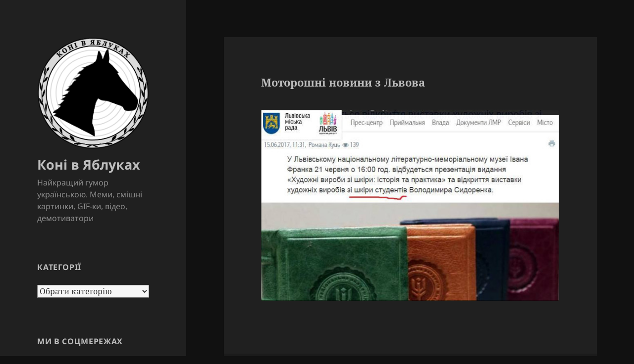

--- FILE ---
content_type: text/html; charset=UTF-8
request_url: https://konivjab.net/%D0%BC%D0%BE%D1%82%D0%BE%D1%80%D0%BE%D1%88%D0%BD%D1%96-%D0%BD%D0%BE%D0%B2%D0%B8%D0%BD%D0%B8-%D0%B7-%D0%BB%D1%8C%D0%B2%D0%BE%D0%B2%D0%B0/
body_size: 14818
content:
<!DOCTYPE html>
<html lang="uk" id="html" class="no-js">
<head>
	<meta charset="UTF-8">
	<meta name="viewport" content="width=device-width, initial-scale=1.0">
	<link rel="profile" href="https://gmpg.org/xfn/11">
	<link rel="pingback" href="https://konivjab.net/xmlrpc.php">
	<script>
(function(html){html.className = html.className.replace(/\bno-js\b/,'js')})(document.documentElement);
//# sourceURL=twentyfifteen_javascript_detection
</script>
<meta name='robots' content='index, follow, max-image-preview:large, max-snippet:-1, max-video-preview:-1' />
	<style>img:is([sizes="auto" i], [sizes^="auto," i]) { contain-intrinsic-size: 3000px 1500px }</style>
	
	<!-- This site is optimized with the Yoast SEO plugin v26.7 - https://yoast.com/wordpress/plugins/seo/ -->
	<title>Моторошні новини з Львова - Коні в Яблуках. Смішні Картинки та Відео Українською</title>
	<meta name="description" content="Смішні картинки, приколи, жарти, меми, анекдоти, гіфки, смішне відео, демотиватори, карикатури, комікси. Заходьте, в нас весело!" />
	<link rel="canonical" href="https://konivjab.net/моторошні-новини-з-львова/" />
	<meta property="og:locale" content="uk_UA" />
	<meta property="og:type" content="article" />
	<meta property="og:title" content="Моторошні новини з Львова - Коні в Яблуках. Смішні Картинки та Відео Українською" />
	<meta property="og:description" content="Смішні картинки, приколи, жарти, меми, анекдоти, гіфки, смішне відео, демотиватори, карикатури, комікси. Заходьте, в нас весело!" />
	<meta property="og:url" content="https://konivjab.net/моторошні-новини-з-львова/" />
	<meta property="og:site_name" content="Коні в Яблуках" />
	<meta property="article:publisher" content="https://www.facebook.com/konivjab" />
	<meta property="article:published_time" content="2017-06-15T18:16:41+00:00" />
	<meta property="og:image" content="https://konivjab.net/wp-content/uploads/2017/06/lviv-shkira-studentiv.jpg" />
	<meta name="author" content="sashkon" />
	<meta name="twitter:card" content="summary_large_image" />
	<meta name="twitter:creator" content="@konivjab" />
	<meta name="twitter:site" content="@konivjab" />
	<meta name="twitter:label1" content="Написано" />
	<meta name="twitter:data1" content="sashkon" />
	<script type="application/ld+json" class="yoast-schema-graph">{"@context":"https://schema.org","@graph":[{"@type":"SatiricalArticle","@id":"https://konivjab.net/%d0%bc%d0%be%d1%82%d0%be%d1%80%d0%be%d1%88%d0%bd%d1%96-%d0%bd%d0%be%d0%b2%d0%b8%d0%bd%d0%b8-%d0%b7-%d0%bb%d1%8c%d0%b2%d0%be%d0%b2%d0%b0/#article","isPartOf":{"@id":"https://konivjab.net/%d0%bc%d0%be%d1%82%d0%be%d1%80%d0%be%d1%88%d0%bd%d1%96-%d0%bd%d0%be%d0%b2%d0%b8%d0%bd%d0%b8-%d0%b7-%d0%bb%d1%8c%d0%b2%d0%be%d0%b2%d0%b0/"},"author":{"name":"sashkon","@id":"https://konivjab.net/#/schema/person/27114f52fd85b0863120c1aec8369a68"},"headline":"Моторошні новини з Львова","datePublished":"2017-06-15T18:16:41+00:00","mainEntityOfPage":{"@id":"https://konivjab.net/%d0%bc%d0%be%d1%82%d0%be%d1%80%d0%be%d1%88%d0%bd%d1%96-%d0%bd%d0%be%d0%b2%d0%b8%d0%bd%d0%b8-%d0%b7-%d0%bb%d1%8c%d0%b2%d0%be%d0%b2%d0%b0/"},"wordCount":4,"commentCount":0,"publisher":{"@id":"https://konivjab.net/#organization"},"image":{"@id":"https://konivjab.net/%d0%bc%d0%be%d1%82%d0%be%d1%80%d0%be%d1%88%d0%bd%d1%96-%d0%bd%d0%be%d0%b2%d0%b8%d0%bd%d0%b8-%d0%b7-%d0%bb%d1%8c%d0%b2%d0%be%d0%b2%d0%b0/#primaryimage"},"thumbnailUrl":"https://konivjab.net/wp-content/uploads/2017/06/lviv-shkira-studentiv.jpg","keywords":["книжка","львів","музей","правопис","студент","шкіра"],"articleSection":["всі приколи","мистецтво","місто","новини","студенти"],"inLanguage":"uk","potentialAction":[{"@type":"CommentAction","name":"Comment","target":["https://konivjab.net/%d0%bc%d0%be%d1%82%d0%be%d1%80%d0%be%d1%88%d0%bd%d1%96-%d0%bd%d0%be%d0%b2%d0%b8%d0%bd%d0%b8-%d0%b7-%d0%bb%d1%8c%d0%b2%d0%be%d0%b2%d0%b0/#respond"]}]},{"@type":"WebPage","@id":"https://konivjab.net/%d0%bc%d0%be%d1%82%d0%be%d1%80%d0%be%d1%88%d0%bd%d1%96-%d0%bd%d0%be%d0%b2%d0%b8%d0%bd%d0%b8-%d0%b7-%d0%bb%d1%8c%d0%b2%d0%be%d0%b2%d0%b0/","url":"https://konivjab.net/%d0%bc%d0%be%d1%82%d0%be%d1%80%d0%be%d1%88%d0%bd%d1%96-%d0%bd%d0%be%d0%b2%d0%b8%d0%bd%d0%b8-%d0%b7-%d0%bb%d1%8c%d0%b2%d0%be%d0%b2%d0%b0/","name":"Моторошні новини з Львова - Коні в Яблуках. Смішні Картинки та Відео Українською","isPartOf":{"@id":"https://konivjab.net/#website"},"primaryImageOfPage":{"@id":"https://konivjab.net/%d0%bc%d0%be%d1%82%d0%be%d1%80%d0%be%d1%88%d0%bd%d1%96-%d0%bd%d0%be%d0%b2%d0%b8%d0%bd%d0%b8-%d0%b7-%d0%bb%d1%8c%d0%b2%d0%be%d0%b2%d0%b0/#primaryimage"},"image":{"@id":"https://konivjab.net/%d0%bc%d0%be%d1%82%d0%be%d1%80%d0%be%d1%88%d0%bd%d1%96-%d0%bd%d0%be%d0%b2%d0%b8%d0%bd%d0%b8-%d0%b7-%d0%bb%d1%8c%d0%b2%d0%be%d0%b2%d0%b0/#primaryimage"},"thumbnailUrl":"https://konivjab.net/wp-content/uploads/2017/06/lviv-shkira-studentiv.jpg","datePublished":"2017-06-15T18:16:41+00:00","description":"Смішні картинки, приколи, жарти, меми, анекдоти, гіфки, смішне відео, демотиватори, карикатури, комікси. Заходьте, в нас весело!","breadcrumb":{"@id":"https://konivjab.net/%d0%bc%d0%be%d1%82%d0%be%d1%80%d0%be%d1%88%d0%bd%d1%96-%d0%bd%d0%be%d0%b2%d0%b8%d0%bd%d0%b8-%d0%b7-%d0%bb%d1%8c%d0%b2%d0%be%d0%b2%d0%b0/#breadcrumb"},"inLanguage":"uk","potentialAction":[{"@type":"ReadAction","target":["https://konivjab.net/%d0%bc%d0%be%d1%82%d0%be%d1%80%d0%be%d1%88%d0%bd%d1%96-%d0%bd%d0%be%d0%b2%d0%b8%d0%bd%d0%b8-%d0%b7-%d0%bb%d1%8c%d0%b2%d0%be%d0%b2%d0%b0/"]}]},{"@type":"ImageObject","inLanguage":"uk","@id":"https://konivjab.net/%d0%bc%d0%be%d1%82%d0%be%d1%80%d0%be%d1%88%d0%bd%d1%96-%d0%bd%d0%be%d0%b2%d0%b8%d0%bd%d0%b8-%d0%b7-%d0%bb%d1%8c%d0%b2%d0%be%d0%b2%d0%b0/#primaryimage","url":"https://konivjab.net/wp-content/uploads/2017/06/lviv-shkira-studentiv.jpg","contentUrl":"https://konivjab.net/wp-content/uploads/2017/06/lviv-shkira-studentiv.jpg","width":610,"height":391},{"@type":"BreadcrumbList","@id":"https://konivjab.net/%d0%bc%d0%be%d1%82%d0%be%d1%80%d0%be%d1%88%d0%bd%d1%96-%d0%bd%d0%be%d0%b2%d0%b8%d0%bd%d0%b8-%d0%b7-%d0%bb%d1%8c%d0%b2%d0%be%d0%b2%d0%b0/#breadcrumb","itemListElement":[{"@type":"ListItem","position":1,"name":"Home","item":"https://konivjab.net/"},{"@type":"ListItem","position":2,"name":"Моторошні новини з Львова"}]},{"@type":"WebSite","@id":"https://konivjab.net/#website","url":"https://konivjab.net/","name":"Коні в Яблуках","description":"Найкращий гумор українською. Меми, смішні картинки, GIF-ки, відео, демотиватори","publisher":{"@id":"https://konivjab.net/#organization"},"potentialAction":[{"@type":"SearchAction","target":{"@type":"EntryPoint","urlTemplate":"https://konivjab.net/?s={search_term_string}"},"query-input":{"@type":"PropertyValueSpecification","valueRequired":true,"valueName":"search_term_string"}}],"inLanguage":"uk"},{"@type":"Organization","@id":"https://konivjab.net/#organization","name":"Коні в Яблуках","url":"https://konivjab.net/","logo":{"@type":"ImageObject","inLanguage":"uk","@id":"https://konivjab.net/#/schema/logo/image/","url":"https://secureservercdn.net/160.153.138.177/fb9.cf9.myftpupload.com/wp-content/uploads/2017/11/koni_logo_opacity4_250_250.png?time=1617953719","contentUrl":"https://secureservercdn.net/160.153.138.177/fb9.cf9.myftpupload.com/wp-content/uploads/2017/11/koni_logo_opacity4_250_250.png?time=1617953719","width":250,"height":250,"caption":"Коні в Яблуках"},"image":{"@id":"https://konivjab.net/#/schema/logo/image/"},"sameAs":["https://www.facebook.com/konivjab","https://x.com/konivjab","https://www.instagram.com/konivjabnet","https://www.pinterest.com/konivjab/гумор-для-дорослих/","https://www.youtube.com/channel/UC1X8p4PHnDtsPxn3dqf71Bg"]},{"@type":"Person","@id":"https://konivjab.net/#/schema/person/27114f52fd85b0863120c1aec8369a68","name":"sashkon","image":{"@type":"ImageObject","inLanguage":"uk","@id":"https://konivjab.net/#/schema/person/image/","url":"https://secure.gravatar.com/avatar/66db0fa3eb25b7117afde81cf6dc1fb727e88a1f2ccc785500b7dc3464626099?s=96&d=mm&r=g","contentUrl":"https://secure.gravatar.com/avatar/66db0fa3eb25b7117afde81cf6dc1fb727e88a1f2ccc785500b7dc3464626099?s=96&d=mm&r=g","caption":"sashkon"}}]}</script>
	<!-- / Yoast SEO plugin. -->


<link rel="alternate" type="application/rss+xml" title="Коні в Яблуках &raquo; стрічка" href="https://konivjab.net/feed/" />
<link rel="alternate" type="application/rss+xml" title="Коні в Яблуках &raquo; Канал коментарів" href="https://konivjab.net/comments/feed/" />
<script>
window._wpemojiSettings = {"baseUrl":"https:\/\/s.w.org\/images\/core\/emoji\/15.1.0\/72x72\/","ext":".png","svgUrl":"https:\/\/s.w.org\/images\/core\/emoji\/15.1.0\/svg\/","svgExt":".svg","source":{"concatemoji":"https:\/\/konivjab.net\/wp-includes\/js\/wp-emoji-release.min.js?ver=6.8.1"}};
/*! This file is auto-generated */
!function(i,n){var o,s,e;function c(e){try{var t={supportTests:e,timestamp:(new Date).valueOf()};sessionStorage.setItem(o,JSON.stringify(t))}catch(e){}}function p(e,t,n){e.clearRect(0,0,e.canvas.width,e.canvas.height),e.fillText(t,0,0);var t=new Uint32Array(e.getImageData(0,0,e.canvas.width,e.canvas.height).data),r=(e.clearRect(0,0,e.canvas.width,e.canvas.height),e.fillText(n,0,0),new Uint32Array(e.getImageData(0,0,e.canvas.width,e.canvas.height).data));return t.every(function(e,t){return e===r[t]})}function u(e,t,n){switch(t){case"flag":return n(e,"\ud83c\udff3\ufe0f\u200d\u26a7\ufe0f","\ud83c\udff3\ufe0f\u200b\u26a7\ufe0f")?!1:!n(e,"\ud83c\uddfa\ud83c\uddf3","\ud83c\uddfa\u200b\ud83c\uddf3")&&!n(e,"\ud83c\udff4\udb40\udc67\udb40\udc62\udb40\udc65\udb40\udc6e\udb40\udc67\udb40\udc7f","\ud83c\udff4\u200b\udb40\udc67\u200b\udb40\udc62\u200b\udb40\udc65\u200b\udb40\udc6e\u200b\udb40\udc67\u200b\udb40\udc7f");case"emoji":return!n(e,"\ud83d\udc26\u200d\ud83d\udd25","\ud83d\udc26\u200b\ud83d\udd25")}return!1}function f(e,t,n){var r="undefined"!=typeof WorkerGlobalScope&&self instanceof WorkerGlobalScope?new OffscreenCanvas(300,150):i.createElement("canvas"),a=r.getContext("2d",{willReadFrequently:!0}),o=(a.textBaseline="top",a.font="600 32px Arial",{});return e.forEach(function(e){o[e]=t(a,e,n)}),o}function t(e){var t=i.createElement("script");t.src=e,t.defer=!0,i.head.appendChild(t)}"undefined"!=typeof Promise&&(o="wpEmojiSettingsSupports",s=["flag","emoji"],n.supports={everything:!0,everythingExceptFlag:!0},e=new Promise(function(e){i.addEventListener("DOMContentLoaded",e,{once:!0})}),new Promise(function(t){var n=function(){try{var e=JSON.parse(sessionStorage.getItem(o));if("object"==typeof e&&"number"==typeof e.timestamp&&(new Date).valueOf()<e.timestamp+604800&&"object"==typeof e.supportTests)return e.supportTests}catch(e){}return null}();if(!n){if("undefined"!=typeof Worker&&"undefined"!=typeof OffscreenCanvas&&"undefined"!=typeof URL&&URL.createObjectURL&&"undefined"!=typeof Blob)try{var e="postMessage("+f.toString()+"("+[JSON.stringify(s),u.toString(),p.toString()].join(",")+"));",r=new Blob([e],{type:"text/javascript"}),a=new Worker(URL.createObjectURL(r),{name:"wpTestEmojiSupports"});return void(a.onmessage=function(e){c(n=e.data),a.terminate(),t(n)})}catch(e){}c(n=f(s,u,p))}t(n)}).then(function(e){for(var t in e)n.supports[t]=e[t],n.supports.everything=n.supports.everything&&n.supports[t],"flag"!==t&&(n.supports.everythingExceptFlag=n.supports.everythingExceptFlag&&n.supports[t]);n.supports.everythingExceptFlag=n.supports.everythingExceptFlag&&!n.supports.flag,n.DOMReady=!1,n.readyCallback=function(){n.DOMReady=!0}}).then(function(){return e}).then(function(){var e;n.supports.everything||(n.readyCallback(),(e=n.source||{}).concatemoji?t(e.concatemoji):e.wpemoji&&e.twemoji&&(t(e.twemoji),t(e.wpemoji)))}))}((window,document),window._wpemojiSettings);
</script>
<style id='wp-emoji-styles-inline-css'>

	img.wp-smiley, img.emoji {
		display: inline !important;
		border: none !important;
		box-shadow: none !important;
		height: 1em !important;
		width: 1em !important;
		margin: 0 0.07em !important;
		vertical-align: -0.1em !important;
		background: none !important;
		padding: 0 !important;
	}
</style>
<link rel='stylesheet' id='wp-block-library-css' href='https://konivjab.net/wp-includes/css/dist/block-library/style.min.css?ver=6.8.1' media='all' />
<style id='wp-block-library-theme-inline-css'>
.wp-block-audio :where(figcaption){color:#555;font-size:13px;text-align:center}.is-dark-theme .wp-block-audio :where(figcaption){color:#ffffffa6}.wp-block-audio{margin:0 0 1em}.wp-block-code{border:1px solid #ccc;border-radius:4px;font-family:Menlo,Consolas,monaco,monospace;padding:.8em 1em}.wp-block-embed :where(figcaption){color:#555;font-size:13px;text-align:center}.is-dark-theme .wp-block-embed :where(figcaption){color:#ffffffa6}.wp-block-embed{margin:0 0 1em}.blocks-gallery-caption{color:#555;font-size:13px;text-align:center}.is-dark-theme .blocks-gallery-caption{color:#ffffffa6}:root :where(.wp-block-image figcaption){color:#555;font-size:13px;text-align:center}.is-dark-theme :root :where(.wp-block-image figcaption){color:#ffffffa6}.wp-block-image{margin:0 0 1em}.wp-block-pullquote{border-bottom:4px solid;border-top:4px solid;color:currentColor;margin-bottom:1.75em}.wp-block-pullquote cite,.wp-block-pullquote footer,.wp-block-pullquote__citation{color:currentColor;font-size:.8125em;font-style:normal;text-transform:uppercase}.wp-block-quote{border-left:.25em solid;margin:0 0 1.75em;padding-left:1em}.wp-block-quote cite,.wp-block-quote footer{color:currentColor;font-size:.8125em;font-style:normal;position:relative}.wp-block-quote:where(.has-text-align-right){border-left:none;border-right:.25em solid;padding-left:0;padding-right:1em}.wp-block-quote:where(.has-text-align-center){border:none;padding-left:0}.wp-block-quote.is-large,.wp-block-quote.is-style-large,.wp-block-quote:where(.is-style-plain){border:none}.wp-block-search .wp-block-search__label{font-weight:700}.wp-block-search__button{border:1px solid #ccc;padding:.375em .625em}:where(.wp-block-group.has-background){padding:1.25em 2.375em}.wp-block-separator.has-css-opacity{opacity:.4}.wp-block-separator{border:none;border-bottom:2px solid;margin-left:auto;margin-right:auto}.wp-block-separator.has-alpha-channel-opacity{opacity:1}.wp-block-separator:not(.is-style-wide):not(.is-style-dots){width:100px}.wp-block-separator.has-background:not(.is-style-dots){border-bottom:none;height:1px}.wp-block-separator.has-background:not(.is-style-wide):not(.is-style-dots){height:2px}.wp-block-table{margin:0 0 1em}.wp-block-table td,.wp-block-table th{word-break:normal}.wp-block-table :where(figcaption){color:#555;font-size:13px;text-align:center}.is-dark-theme .wp-block-table :where(figcaption){color:#ffffffa6}.wp-block-video :where(figcaption){color:#555;font-size:13px;text-align:center}.is-dark-theme .wp-block-video :where(figcaption){color:#ffffffa6}.wp-block-video{margin:0 0 1em}:root :where(.wp-block-template-part.has-background){margin-bottom:0;margin-top:0;padding:1.25em 2.375em}
</style>
<style id='classic-theme-styles-inline-css'>
/*! This file is auto-generated */
.wp-block-button__link{color:#fff;background-color:#32373c;border-radius:9999px;box-shadow:none;text-decoration:none;padding:calc(.667em + 2px) calc(1.333em + 2px);font-size:1.125em}.wp-block-file__button{background:#32373c;color:#fff;text-decoration:none}
</style>
<link rel='stylesheet' id='font-awesome-css' href='https://konivjab.net/wp-content/plugins/contact-widgets/assets/css/font-awesome.min.css?ver=4.7.0' media='all' />
<style id='global-styles-inline-css'>
:root{--wp--preset--aspect-ratio--square: 1;--wp--preset--aspect-ratio--4-3: 4/3;--wp--preset--aspect-ratio--3-4: 3/4;--wp--preset--aspect-ratio--3-2: 3/2;--wp--preset--aspect-ratio--2-3: 2/3;--wp--preset--aspect-ratio--16-9: 16/9;--wp--preset--aspect-ratio--9-16: 9/16;--wp--preset--color--black: #000000;--wp--preset--color--cyan-bluish-gray: #abb8c3;--wp--preset--color--white: #fff;--wp--preset--color--pale-pink: #f78da7;--wp--preset--color--vivid-red: #cf2e2e;--wp--preset--color--luminous-vivid-orange: #ff6900;--wp--preset--color--luminous-vivid-amber: #fcb900;--wp--preset--color--light-green-cyan: #7bdcb5;--wp--preset--color--vivid-green-cyan: #00d084;--wp--preset--color--pale-cyan-blue: #8ed1fc;--wp--preset--color--vivid-cyan-blue: #0693e3;--wp--preset--color--vivid-purple: #9b51e0;--wp--preset--color--dark-gray: #111;--wp--preset--color--light-gray: #f1f1f1;--wp--preset--color--yellow: #f4ca16;--wp--preset--color--dark-brown: #352712;--wp--preset--color--medium-pink: #e53b51;--wp--preset--color--light-pink: #ffe5d1;--wp--preset--color--dark-purple: #2e2256;--wp--preset--color--purple: #674970;--wp--preset--color--blue-gray: #22313f;--wp--preset--color--bright-blue: #55c3dc;--wp--preset--color--light-blue: #e9f2f9;--wp--preset--gradient--vivid-cyan-blue-to-vivid-purple: linear-gradient(135deg,rgba(6,147,227,1) 0%,rgb(155,81,224) 100%);--wp--preset--gradient--light-green-cyan-to-vivid-green-cyan: linear-gradient(135deg,rgb(122,220,180) 0%,rgb(0,208,130) 100%);--wp--preset--gradient--luminous-vivid-amber-to-luminous-vivid-orange: linear-gradient(135deg,rgba(252,185,0,1) 0%,rgba(255,105,0,1) 100%);--wp--preset--gradient--luminous-vivid-orange-to-vivid-red: linear-gradient(135deg,rgba(255,105,0,1) 0%,rgb(207,46,46) 100%);--wp--preset--gradient--very-light-gray-to-cyan-bluish-gray: linear-gradient(135deg,rgb(238,238,238) 0%,rgb(169,184,195) 100%);--wp--preset--gradient--cool-to-warm-spectrum: linear-gradient(135deg,rgb(74,234,220) 0%,rgb(151,120,209) 20%,rgb(207,42,186) 40%,rgb(238,44,130) 60%,rgb(251,105,98) 80%,rgb(254,248,76) 100%);--wp--preset--gradient--blush-light-purple: linear-gradient(135deg,rgb(255,206,236) 0%,rgb(152,150,240) 100%);--wp--preset--gradient--blush-bordeaux: linear-gradient(135deg,rgb(254,205,165) 0%,rgb(254,45,45) 50%,rgb(107,0,62) 100%);--wp--preset--gradient--luminous-dusk: linear-gradient(135deg,rgb(255,203,112) 0%,rgb(199,81,192) 50%,rgb(65,88,208) 100%);--wp--preset--gradient--pale-ocean: linear-gradient(135deg,rgb(255,245,203) 0%,rgb(182,227,212) 50%,rgb(51,167,181) 100%);--wp--preset--gradient--electric-grass: linear-gradient(135deg,rgb(202,248,128) 0%,rgb(113,206,126) 100%);--wp--preset--gradient--midnight: linear-gradient(135deg,rgb(2,3,129) 0%,rgb(40,116,252) 100%);--wp--preset--gradient--dark-gray-gradient-gradient: linear-gradient(90deg, rgba(17,17,17,1) 0%, rgba(42,42,42,1) 100%);--wp--preset--gradient--light-gray-gradient: linear-gradient(90deg, rgba(241,241,241,1) 0%, rgba(215,215,215,1) 100%);--wp--preset--gradient--white-gradient: linear-gradient(90deg, rgba(255,255,255,1) 0%, rgba(230,230,230,1) 100%);--wp--preset--gradient--yellow-gradient: linear-gradient(90deg, rgba(244,202,22,1) 0%, rgba(205,168,10,1) 100%);--wp--preset--gradient--dark-brown-gradient: linear-gradient(90deg, rgba(53,39,18,1) 0%, rgba(91,67,31,1) 100%);--wp--preset--gradient--medium-pink-gradient: linear-gradient(90deg, rgba(229,59,81,1) 0%, rgba(209,28,51,1) 100%);--wp--preset--gradient--light-pink-gradient: linear-gradient(90deg, rgba(255,229,209,1) 0%, rgba(255,200,158,1) 100%);--wp--preset--gradient--dark-purple-gradient: linear-gradient(90deg, rgba(46,34,86,1) 0%, rgba(66,48,123,1) 100%);--wp--preset--gradient--purple-gradient: linear-gradient(90deg, rgba(103,73,112,1) 0%, rgba(131,93,143,1) 100%);--wp--preset--gradient--blue-gray-gradient: linear-gradient(90deg, rgba(34,49,63,1) 0%, rgba(52,75,96,1) 100%);--wp--preset--gradient--bright-blue-gradient: linear-gradient(90deg, rgba(85,195,220,1) 0%, rgba(43,180,211,1) 100%);--wp--preset--gradient--light-blue-gradient: linear-gradient(90deg, rgba(233,242,249,1) 0%, rgba(193,218,238,1) 100%);--wp--preset--font-size--small: 13px;--wp--preset--font-size--medium: 20px;--wp--preset--font-size--large: 36px;--wp--preset--font-size--x-large: 42px;--wp--preset--spacing--20: 0.44rem;--wp--preset--spacing--30: 0.67rem;--wp--preset--spacing--40: 1rem;--wp--preset--spacing--50: 1.5rem;--wp--preset--spacing--60: 2.25rem;--wp--preset--spacing--70: 3.38rem;--wp--preset--spacing--80: 5.06rem;--wp--preset--shadow--natural: 6px 6px 9px rgba(0, 0, 0, 0.2);--wp--preset--shadow--deep: 12px 12px 50px rgba(0, 0, 0, 0.4);--wp--preset--shadow--sharp: 6px 6px 0px rgba(0, 0, 0, 0.2);--wp--preset--shadow--outlined: 6px 6px 0px -3px rgba(255, 255, 255, 1), 6px 6px rgba(0, 0, 0, 1);--wp--preset--shadow--crisp: 6px 6px 0px rgba(0, 0, 0, 1);}:where(.is-layout-flex){gap: 0.5em;}:where(.is-layout-grid){gap: 0.5em;}body .is-layout-flex{display: flex;}.is-layout-flex{flex-wrap: wrap;align-items: center;}.is-layout-flex > :is(*, div){margin: 0;}body .is-layout-grid{display: grid;}.is-layout-grid > :is(*, div){margin: 0;}:where(.wp-block-columns.is-layout-flex){gap: 2em;}:where(.wp-block-columns.is-layout-grid){gap: 2em;}:where(.wp-block-post-template.is-layout-flex){gap: 1.25em;}:where(.wp-block-post-template.is-layout-grid){gap: 1.25em;}.has-black-color{color: var(--wp--preset--color--black) !important;}.has-cyan-bluish-gray-color{color: var(--wp--preset--color--cyan-bluish-gray) !important;}.has-white-color{color: var(--wp--preset--color--white) !important;}.has-pale-pink-color{color: var(--wp--preset--color--pale-pink) !important;}.has-vivid-red-color{color: var(--wp--preset--color--vivid-red) !important;}.has-luminous-vivid-orange-color{color: var(--wp--preset--color--luminous-vivid-orange) !important;}.has-luminous-vivid-amber-color{color: var(--wp--preset--color--luminous-vivid-amber) !important;}.has-light-green-cyan-color{color: var(--wp--preset--color--light-green-cyan) !important;}.has-vivid-green-cyan-color{color: var(--wp--preset--color--vivid-green-cyan) !important;}.has-pale-cyan-blue-color{color: var(--wp--preset--color--pale-cyan-blue) !important;}.has-vivid-cyan-blue-color{color: var(--wp--preset--color--vivid-cyan-blue) !important;}.has-vivid-purple-color{color: var(--wp--preset--color--vivid-purple) !important;}.has-black-background-color{background-color: var(--wp--preset--color--black) !important;}.has-cyan-bluish-gray-background-color{background-color: var(--wp--preset--color--cyan-bluish-gray) !important;}.has-white-background-color{background-color: var(--wp--preset--color--white) !important;}.has-pale-pink-background-color{background-color: var(--wp--preset--color--pale-pink) !important;}.has-vivid-red-background-color{background-color: var(--wp--preset--color--vivid-red) !important;}.has-luminous-vivid-orange-background-color{background-color: var(--wp--preset--color--luminous-vivid-orange) !important;}.has-luminous-vivid-amber-background-color{background-color: var(--wp--preset--color--luminous-vivid-amber) !important;}.has-light-green-cyan-background-color{background-color: var(--wp--preset--color--light-green-cyan) !important;}.has-vivid-green-cyan-background-color{background-color: var(--wp--preset--color--vivid-green-cyan) !important;}.has-pale-cyan-blue-background-color{background-color: var(--wp--preset--color--pale-cyan-blue) !important;}.has-vivid-cyan-blue-background-color{background-color: var(--wp--preset--color--vivid-cyan-blue) !important;}.has-vivid-purple-background-color{background-color: var(--wp--preset--color--vivid-purple) !important;}.has-black-border-color{border-color: var(--wp--preset--color--black) !important;}.has-cyan-bluish-gray-border-color{border-color: var(--wp--preset--color--cyan-bluish-gray) !important;}.has-white-border-color{border-color: var(--wp--preset--color--white) !important;}.has-pale-pink-border-color{border-color: var(--wp--preset--color--pale-pink) !important;}.has-vivid-red-border-color{border-color: var(--wp--preset--color--vivid-red) !important;}.has-luminous-vivid-orange-border-color{border-color: var(--wp--preset--color--luminous-vivid-orange) !important;}.has-luminous-vivid-amber-border-color{border-color: var(--wp--preset--color--luminous-vivid-amber) !important;}.has-light-green-cyan-border-color{border-color: var(--wp--preset--color--light-green-cyan) !important;}.has-vivid-green-cyan-border-color{border-color: var(--wp--preset--color--vivid-green-cyan) !important;}.has-pale-cyan-blue-border-color{border-color: var(--wp--preset--color--pale-cyan-blue) !important;}.has-vivid-cyan-blue-border-color{border-color: var(--wp--preset--color--vivid-cyan-blue) !important;}.has-vivid-purple-border-color{border-color: var(--wp--preset--color--vivid-purple) !important;}.has-vivid-cyan-blue-to-vivid-purple-gradient-background{background: var(--wp--preset--gradient--vivid-cyan-blue-to-vivid-purple) !important;}.has-light-green-cyan-to-vivid-green-cyan-gradient-background{background: var(--wp--preset--gradient--light-green-cyan-to-vivid-green-cyan) !important;}.has-luminous-vivid-amber-to-luminous-vivid-orange-gradient-background{background: var(--wp--preset--gradient--luminous-vivid-amber-to-luminous-vivid-orange) !important;}.has-luminous-vivid-orange-to-vivid-red-gradient-background{background: var(--wp--preset--gradient--luminous-vivid-orange-to-vivid-red) !important;}.has-very-light-gray-to-cyan-bluish-gray-gradient-background{background: var(--wp--preset--gradient--very-light-gray-to-cyan-bluish-gray) !important;}.has-cool-to-warm-spectrum-gradient-background{background: var(--wp--preset--gradient--cool-to-warm-spectrum) !important;}.has-blush-light-purple-gradient-background{background: var(--wp--preset--gradient--blush-light-purple) !important;}.has-blush-bordeaux-gradient-background{background: var(--wp--preset--gradient--blush-bordeaux) !important;}.has-luminous-dusk-gradient-background{background: var(--wp--preset--gradient--luminous-dusk) !important;}.has-pale-ocean-gradient-background{background: var(--wp--preset--gradient--pale-ocean) !important;}.has-electric-grass-gradient-background{background: var(--wp--preset--gradient--electric-grass) !important;}.has-midnight-gradient-background{background: var(--wp--preset--gradient--midnight) !important;}.has-small-font-size{font-size: var(--wp--preset--font-size--small) !important;}.has-medium-font-size{font-size: var(--wp--preset--font-size--medium) !important;}.has-large-font-size{font-size: var(--wp--preset--font-size--large) !important;}.has-x-large-font-size{font-size: var(--wp--preset--font-size--x-large) !important;}
:where(.wp-block-post-template.is-layout-flex){gap: 1.25em;}:where(.wp-block-post-template.is-layout-grid){gap: 1.25em;}
:where(.wp-block-columns.is-layout-flex){gap: 2em;}:where(.wp-block-columns.is-layout-grid){gap: 2em;}
:root :where(.wp-block-pullquote){font-size: 1.5em;line-height: 1.6;}
</style>
<link rel='stylesheet' id='dashicons-css' href='https://konivjab.net/wp-includes/css/dashicons.min.css?ver=6.8.1' media='all' />
<link rel='stylesheet' id='admin-bar-css' href='https://konivjab.net/wp-includes/css/admin-bar.min.css?ver=6.8.1' media='all' />
<style id='admin-bar-inline-css'>

    /* Hide CanvasJS credits for P404 charts specifically */
    #p404RedirectChart .canvasjs-chart-credit {
        display: none !important;
    }
    
    #p404RedirectChart canvas {
        border-radius: 6px;
    }

    .p404-redirect-adminbar-weekly-title {
        font-weight: bold;
        font-size: 14px;
        color: #fff;
        margin-bottom: 6px;
    }

    #wpadminbar #wp-admin-bar-p404_free_top_button .ab-icon:before {
        content: "\f103";
        color: #dc3545;
        top: 3px;
    }
    
    #wp-admin-bar-p404_free_top_button .ab-item {
        min-width: 80px !important;
        padding: 0px !important;
    }
    
    /* Ensure proper positioning and z-index for P404 dropdown */
    .p404-redirect-adminbar-dropdown-wrap { 
        min-width: 0; 
        padding: 0;
        position: static !important;
    }
    
    #wpadminbar #wp-admin-bar-p404_free_top_button_dropdown {
        position: static !important;
    }
    
    #wpadminbar #wp-admin-bar-p404_free_top_button_dropdown .ab-item {
        padding: 0 !important;
        margin: 0 !important;
    }
    
    .p404-redirect-dropdown-container {
        min-width: 340px;
        padding: 18px 18px 12px 18px;
        background: #23282d !important;
        color: #fff;
        border-radius: 12px;
        box-shadow: 0 8px 32px rgba(0,0,0,0.25);
        margin-top: 10px;
        position: relative !important;
        z-index: 999999 !important;
        display: block !important;
        border: 1px solid #444;
    }
    
    /* Ensure P404 dropdown appears on hover */
    #wpadminbar #wp-admin-bar-p404_free_top_button .p404-redirect-dropdown-container { 
        display: none !important;
    }
    
    #wpadminbar #wp-admin-bar-p404_free_top_button:hover .p404-redirect-dropdown-container { 
        display: block !important;
    }
    
    #wpadminbar #wp-admin-bar-p404_free_top_button:hover #wp-admin-bar-p404_free_top_button_dropdown .p404-redirect-dropdown-container {
        display: block !important;
    }
    
    .p404-redirect-card {
        background: #2c3338;
        border-radius: 8px;
        padding: 18px 18px 12px 18px;
        box-shadow: 0 2px 8px rgba(0,0,0,0.07);
        display: flex;
        flex-direction: column;
        align-items: flex-start;
        border: 1px solid #444;
    }
    
    .p404-redirect-btn {
        display: inline-block;
        background: #dc3545;
        color: #fff !important;
        font-weight: bold;
        padding: 5px 22px;
        border-radius: 8px;
        text-decoration: none;
        font-size: 17px;
        transition: background 0.2s, box-shadow 0.2s;
        margin-top: 8px;
        box-shadow: 0 2px 8px rgba(220,53,69,0.15);
        text-align: center;
        line-height: 1.6;
    }
    
    .p404-redirect-btn:hover {
        background: #c82333;
        color: #fff !important;
        box-shadow: 0 4px 16px rgba(220,53,69,0.25);
    }
    
    /* Prevent conflicts with other admin bar dropdowns */
    #wpadminbar .ab-top-menu > li:hover > .ab-item,
    #wpadminbar .ab-top-menu > li.hover > .ab-item {
        z-index: auto;
    }
    
    #wpadminbar #wp-admin-bar-p404_free_top_button:hover > .ab-item {
        z-index: 999998 !important;
    }
    
</style>
<link rel='stylesheet' id='wp-components-css' href='https://konivjab.net/wp-includes/css/dist/components/style.min.css?ver=6.8.1' media='all' />
<link rel='stylesheet' id='godaddy-styles-css' href='https://konivjab.net/wp-content/mu-plugins/vendor/wpex/godaddy-launch/includes/Dependencies/GoDaddy/Styles/build/latest.css?ver=2.0.2' media='all' />
<link rel='stylesheet' id='twentyfifteen-fonts-css' href='https://konivjab.net/wp-content/themes/twentyfifteen/assets/fonts/noto-sans-plus-noto-serif.css?ver=20230328' media='all' />
<link rel='stylesheet' id='genericons-css' href='https://konivjab.net/wp-content/themes/twentyfifteen/genericons/genericons.css?ver=20251101' media='all' />
<link rel='stylesheet' id='twentyfifteen-style-css' href='https://konivjab.net/wp-content/themes/twentyfifteen/style.css?ver=20251202' media='all' />
<style id='twentyfifteen-style-inline-css'>
	/* Color Scheme */

	/* Background Color */
	body {
		background-color: #111111;
	}

	/* Sidebar Background Color */
	body:before,
	.site-header {
		background-color: #202020;
	}

	/* Box Background Color */
	.post-navigation,
	.pagination,
	.secondary,
	.site-footer,
	.hentry,
	.page-header,
	.page-content,
	.comments-area,
	.widecolumn {
		background-color: #202020;
	}

	/* Box Background Color */
	button,
	input[type="button"],
	input[type="reset"],
	input[type="submit"],
	.pagination .prev,
	.pagination .next,
	.widget_calendar tbody a,
	.widget_calendar tbody a:hover,
	.widget_calendar tbody a:focus,
	.page-links a,
	.page-links a:hover,
	.page-links a:focus,
	.sticky-post {
		color: #202020;
	}

	/* Main Text Color */
	button,
	input[type="button"],
	input[type="reset"],
	input[type="submit"],
	.pagination .prev,
	.pagination .next,
	.widget_calendar tbody a,
	.page-links a,
	.sticky-post {
		background-color: #bebebe;
	}

	/* Main Text Color */
	body,
	blockquote cite,
	blockquote small,
	a,
	.dropdown-toggle:after,
	.image-navigation a:hover,
	.image-navigation a:focus,
	.comment-navigation a:hover,
	.comment-navigation a:focus,
	.widget-title,
	.entry-footer a:hover,
	.entry-footer a:focus,
	.comment-metadata a:hover,
	.comment-metadata a:focus,
	.pingback .edit-link a:hover,
	.pingback .edit-link a:focus,
	.comment-list .reply a:hover,
	.comment-list .reply a:focus,
	.site-info a:hover,
	.site-info a:focus {
		color: #bebebe;
	}

	/* Main Text Color */
	.entry-content a,
	.entry-summary a,
	.page-content a,
	.comment-content a,
	.pingback .comment-body > a,
	.author-description a,
	.taxonomy-description a,
	.textwidget a,
	.entry-footer a:hover,
	.comment-metadata a:hover,
	.pingback .edit-link a:hover,
	.comment-list .reply a:hover,
	.site-info a:hover {
		border-color: #bebebe;
	}

	/* Secondary Text Color */
	button:hover,
	button:focus,
	input[type="button"]:hover,
	input[type="button"]:focus,
	input[type="reset"]:hover,
	input[type="reset"]:focus,
	input[type="submit"]:hover,
	input[type="submit"]:focus,
	.pagination .prev:hover,
	.pagination .prev:focus,
	.pagination .next:hover,
	.pagination .next:focus,
	.widget_calendar tbody a:hover,
	.widget_calendar tbody a:focus,
	.page-links a:hover,
	.page-links a:focus {
		background-color: rgba( 190, 190, 190, 0.7);
	}

	/* Secondary Text Color */
	blockquote,
	a:hover,
	a:focus,
	.main-navigation .menu-item-description,
	.post-navigation .meta-nav,
	.post-navigation a:hover .post-title,
	.post-navigation a:focus .post-title,
	.image-navigation,
	.image-navigation a,
	.comment-navigation,
	.comment-navigation a,
	.widget,
	.author-heading,
	.entry-footer,
	.entry-footer a,
	.taxonomy-description,
	.page-links > .page-links-title,
	.entry-caption,
	.comment-author,
	.comment-metadata,
	.comment-metadata a,
	.pingback .edit-link,
	.pingback .edit-link a,
	.post-password-form label,
	.comment-form label,
	.comment-notes,
	.comment-awaiting-moderation,
	.logged-in-as,
	.form-allowed-tags,
	.no-comments,
	.site-info,
	.site-info a,
	.wp-caption-text,
	.gallery-caption,
	.comment-list .reply a,
	.widecolumn label,
	.widecolumn .mu_register label {
		color: rgba( 190, 190, 190, 0.7);
	}

	/* Secondary Text Color */
	blockquote,
	.logged-in-as a:hover,
	.comment-author a:hover {
		border-color: rgba( 190, 190, 190, 0.7);
	}

	/* Border Color */
	hr,
	.dropdown-toggle:hover,
	.dropdown-toggle:focus {
		background-color: rgba( 190, 190, 190, 0.1);
	}

	/* Border Color */
	pre,
	abbr[title],
	table,
	th,
	td,
	input,
	textarea,
	.main-navigation ul,
	.main-navigation li,
	.post-navigation,
	.post-navigation div + div,
	.pagination,
	.comment-navigation,
	.widget li,
	.widget_categories .children,
	.widget_nav_menu .sub-menu,
	.widget_pages .children,
	.site-header,
	.site-footer,
	.hentry + .hentry,
	.author-info,
	.entry-content .page-links a,
	.page-links > span,
	.page-header,
	.comments-area,
	.comment-list + .comment-respond,
	.comment-list article,
	.comment-list .pingback,
	.comment-list .trackback,
	.comment-list .reply a,
	.no-comments {
		border-color: rgba( 190, 190, 190, 0.1);
	}

	/* Border Focus Color */
	a:focus,
	button:focus,
	input:focus {
		outline-color: rgba( 190, 190, 190, 0.3);
	}

	input:focus,
	textarea:focus {
		border-color: rgba( 190, 190, 190, 0.3);
	}

	/* Sidebar Link Color */
	.secondary-toggle:before {
		color: #bebebe;
	}

	.site-title a,
	.site-description {
		color: #bebebe;
	}

	/* Sidebar Text Color */
	.site-title a:hover,
	.site-title a:focus {
		color: rgba( 190, 190, 190, 0.7);
	}

	/* Sidebar Border Color */
	.secondary-toggle {
		border-color: rgba( 190, 190, 190, 0.1);
	}

	/* Sidebar Border Focus Color */
	.secondary-toggle:hover,
	.secondary-toggle:focus {
		border-color: rgba( 190, 190, 190, 0.3);
	}

	.site-title a {
		outline-color: rgba( 190, 190, 190, 0.3);
	}

	/* Meta Background Color */
	.entry-footer {
		background-color: #1b1b1b;
	}

	@media screen and (min-width: 38.75em) {
		/* Main Text Color */
		.page-header {
			border-color: #bebebe;
		}
	}

	@media screen and (min-width: 59.6875em) {
		/* Make sure its transparent on desktop */
		.site-header,
		.secondary {
			background-color: transparent;
		}

		/* Sidebar Background Color */
		.widget button,
		.widget input[type="button"],
		.widget input[type="reset"],
		.widget input[type="submit"],
		.widget_calendar tbody a,
		.widget_calendar tbody a:hover,
		.widget_calendar tbody a:focus {
			color: #202020;
		}

		/* Sidebar Link Color */
		.secondary a,
		.dropdown-toggle:after,
		.widget-title,
		.widget blockquote cite,
		.widget blockquote small {
			color: #bebebe;
		}

		.widget button,
		.widget input[type="button"],
		.widget input[type="reset"],
		.widget input[type="submit"],
		.widget_calendar tbody a {
			background-color: #bebebe;
		}

		.textwidget a {
			border-color: #bebebe;
		}

		/* Sidebar Text Color */
		.secondary a:hover,
		.secondary a:focus,
		.main-navigation .menu-item-description,
		.widget,
		.widget blockquote,
		.widget .wp-caption-text,
		.widget .gallery-caption {
			color: rgba( 190, 190, 190, 0.7);
		}

		.widget button:hover,
		.widget button:focus,
		.widget input[type="button"]:hover,
		.widget input[type="button"]:focus,
		.widget input[type="reset"]:hover,
		.widget input[type="reset"]:focus,
		.widget input[type="submit"]:hover,
		.widget input[type="submit"]:focus,
		.widget_calendar tbody a:hover,
		.widget_calendar tbody a:focus {
			background-color: rgba( 190, 190, 190, 0.7);
		}

		.widget blockquote {
			border-color: rgba( 190, 190, 190, 0.7);
		}

		/* Sidebar Border Color */
		.main-navigation ul,
		.main-navigation li,
		.widget input,
		.widget textarea,
		.widget table,
		.widget th,
		.widget td,
		.widget pre,
		.widget li,
		.widget_categories .children,
		.widget_nav_menu .sub-menu,
		.widget_pages .children,
		.widget abbr[title] {
			border-color: rgba( 190, 190, 190, 0.1);
		}

		.dropdown-toggle:hover,
		.dropdown-toggle:focus,
		.widget hr {
			background-color: rgba( 190, 190, 190, 0.1);
		}

		.widget input:focus,
		.widget textarea:focus {
			border-color: rgba( 190, 190, 190, 0.3);
		}

		.sidebar a:focus,
		.dropdown-toggle:focus {
			outline-color: rgba( 190, 190, 190, 0.3);
		}
	}
</style>
<link rel='stylesheet' id='twentyfifteen-block-style-css' href='https://konivjab.net/wp-content/themes/twentyfifteen/css/blocks.css?ver=20240715' media='all' />
<link rel='stylesheet' id='wpcw-css' href='https://konivjab.net/wp-content/plugins/contact-widgets/assets/css/style.min.css?ver=1.0.1' media='all' />
<script src="https://konivjab.net/wp-includes/js/jquery/jquery.min.js?ver=3.7.1" id="jquery-core-js"></script>
<script src="https://konivjab.net/wp-includes/js/jquery/jquery-migrate.min.js?ver=3.4.1" id="jquery-migrate-js"></script>
<script id="twentyfifteen-script-js-extra">
var screenReaderText = {"expand":"<span class=\"screen-reader-text\">\u0440\u043e\u0437\u0433\u043e\u0440\u043d\u0443\u0442\u0438 \u043f\u0456\u0434\u043c\u0435\u043d\u044e<\/span>","collapse":"<span class=\"screen-reader-text\">\u0437\u0433\u043e\u0440\u043d\u0443\u0442\u0438 \u043f\u0456\u0434\u043c\u0435\u043d\u044e<\/span>"};
</script>
<script src="https://konivjab.net/wp-content/themes/twentyfifteen/js/functions.js?ver=20250729" id="twentyfifteen-script-js" defer data-wp-strategy="defer"></script>
<link rel="https://api.w.org/" href="https://konivjab.net/wp-json/" /><link rel="alternate" title="JSON" type="application/json" href="https://konivjab.net/wp-json/wp/v2/posts/13809" /><link rel="EditURI" type="application/rsd+xml" title="RSD" href="https://konivjab.net/xmlrpc.php?rsd" />
<meta name="generator" content="WordPress 6.8.1" />
<link rel='shortlink' href='https://konivjab.net/?p=13809' />
<link rel="alternate" title="oEmbed (JSON)" type="application/json+oembed" href="https://konivjab.net/wp-json/oembed/1.0/embed?url=https%3A%2F%2Fkonivjab.net%2F%25d0%25bc%25d0%25be%25d1%2582%25d0%25be%25d1%2580%25d0%25be%25d1%2588%25d0%25bd%25d1%2596-%25d0%25bd%25d0%25be%25d0%25b2%25d0%25b8%25d0%25bd%25d0%25b8-%25d0%25b7-%25d0%25bb%25d1%258c%25d0%25b2%25d0%25be%25d0%25b2%25d0%25b0%2F" />
<link rel="alternate" title="oEmbed (XML)" type="text/xml+oembed" href="https://konivjab.net/wp-json/oembed/1.0/embed?url=https%3A%2F%2Fkonivjab.net%2F%25d0%25bc%25d0%25be%25d1%2582%25d0%25be%25d1%2580%25d0%25be%25d1%2588%25d0%25bd%25d1%2596-%25d0%25bd%25d0%25be%25d0%25b2%25d0%25b8%25d0%25bd%25d0%25b8-%25d0%25b7-%25d0%25bb%25d1%258c%25d0%25b2%25d0%25be%25d0%25b2%25d0%25b0%2F&#038;format=xml" />
<!-- Global site tag (gtag.js) - Google Analytics -->
<script async src="https://www.googletagmanager.com/gtag/js?id=UA-97837395-1"></script>
<script>
  window.dataLayer = window.dataLayer || [];
  function gtag(){dataLayer.push(arguments);}
  gtag('js', new Date());

  gtag('config', 'UA-97837395-1');
</script>
<script data-ad-client="ca-pub-4800552229745925" async src="https://pagead2.googlesyndication.com/pagead/js/adsbygoogle.js"></script><link rel="icon" href="https://konivjab.net/wp-content/uploads/2017/04/cropped-icon-512-512-32x32.jpg" sizes="32x32" />
<link rel="icon" href="https://konivjab.net/wp-content/uploads/2017/04/cropped-icon-512-512-192x192.jpg" sizes="192x192" />
<link rel="apple-touch-icon" href="https://konivjab.net/wp-content/uploads/2017/04/cropped-icon-512-512-180x180.jpg" />
<meta name="msapplication-TileImage" content="https://konivjab.net/wp-content/uploads/2017/04/cropped-icon-512-512-270x270.jpg" />
</head>

<body data-rsssl=1 class="wp-singular post-template-default single single-post postid-13809 single-format-image wp-custom-logo wp-embed-responsive wp-theme-twentyfifteen">
<div id="page" class="hfeed site">
	<a class="skip-link screen-reader-text" href="#content">
		Перейти до вмісту	</a>

	<div id="sidebar" class="sidebar">
		<header id="masthead" class="site-header">
			<div class="site-branding">
				<a href="https://konivjab.net/" class="custom-logo-link" rel="home"><img width="248" height="248" src="https://konivjab.net/wp-content/uploads/2017/04/cropped-koni_logo_opacity4_248_248.png" class="custom-logo" alt="Коні в Яблуках" decoding="async" fetchpriority="high" srcset="https://konivjab.net/wp-content/uploads/2017/04/cropped-koni_logo_opacity4_248_248.png 248w, https://konivjab.net/wp-content/uploads/2017/04/cropped-koni_logo_opacity4_248_248-150x150.png 150w" sizes="(max-width: 248px) 100vw, 248px" /></a>					<p class="site-title"><a href="https://konivjab.net/" rel="home" >Коні в Яблуках</a></p>
										<p class="site-description">Найкращий гумор українською. Меми, смішні картинки, GIF-ки, відео, демотиватори</p>
				
				<button class="secondary-toggle">Меню та віджети</button>
			</div><!-- .site-branding -->
		</header><!-- .site-header -->

			<div id="secondary" class="secondary">

		
		
					<div id="widget-area" class="widget-area" role="complementary">
				<aside id="categories-2" class="widget widget_categories"><h2 class="widget-title">Категорії</h2><form action="https://konivjab.net" method="get"><label class="screen-reader-text" for="cat">Категорії</label><select  name='cat' id='cat' class='postform'>
	<option value='-1'>Обрати категорію</option>
	<option class="level-0" value="60">алкоголь</option>
	<option class="level-0" value="75">аномальне</option>
	<option class="level-0" value="55">армія</option>
	<option class="level-0" value="23">батьки і діти</option>
	<option class="level-0" value="66">бренди</option>
	<option class="level-0" value="74">будівництво-ремонт</option>
	<option class="level-0" value="62">в небі</option>
	<option class="level-0" value="33">в’язниця</option>
	<option class="level-0" value="44">вибір професії</option>
	<option class="level-0" value="20">вислови-анекдоти</option>
	<option class="level-0" value="19">відео/GIFки</option>
	<option class="level-0" value="14">відомі особистості</option>
	<option class="level-0" value="1">всі приколи</option>
	<option class="level-0" value="35">ґаджети</option>
	<option class="level-0" value="77">дикуни</option>
	<option class="level-0" value="7">дівчата</option>
	<option class="level-0" value="15">діти</option>
	<option class="level-0" value="22">екстрим</option>
	<option class="level-0" value="47">зовнішність</option>
	<option class="level-0" value="26">ігри</option>
	<option class="level-0" value="87">інтер’єр</option>
	<option class="level-0" value="16">інтернет</option>
	<option class="level-0" value="39">історія</option>
	<option class="level-0" value="29">їжа та напої</option>
	<option class="level-0" value="52">казки/епос</option>
	<option class="level-0" value="18">кіно/TV</option>
	<option class="level-0" value="17">ковбої та індіанці</option>
	<option class="level-0" value="59">космос</option>
	<option class="level-0" value="38">країни</option>
	<option class="level-0" value="45">кримінал</option>
	<option class="level-0" value="24">лікарі/лікування</option>
	<option class="level-0" value="32">мисливство та риболовля</option>
	<option class="level-0" value="30">мистецтво</option>
	<option class="level-0" value="51">місто</option>
	<option class="level-0" value="78">на воді/під водою</option>
	<option class="level-0" value="28">наркотики</option>
	<option class="level-0" value="50">наука й науковці</option>
	<option class="level-0" value="76">новини</option>
	<option class="level-0" value="85">оголошення</option>
	<option class="level-0" value="6">одяг-взуття</option>
	<option class="level-0" value="90">оптичні ілюзії</option>
	<option class="level-0" value="71">офіс</option>
	<option class="level-0" value="10">пенсіонери</option>
	<option class="level-0" value="8">пляж</option>
	<option class="level-0" value="84">повії</option>
	<option class="level-0" value="64">погода</option>
	<option class="level-0" value="80">подарунки</option>
	<option class="level-0" value="73">пожежі</option>
	<option class="level-0" value="37">політика</option>
	<option class="level-0" value="58">поліція</option>
	<option class="level-0" value="54">програмісти</option>
	<option class="level-0" value="21">Релігія</option>
	<option class="level-0" value="105">ресторан/бар</option>
	<option class="level-0" value="27">речі</option>
	<option class="level-0" value="81">Різдвяні свята</option>
	<option class="level-0" value="56">робінзоніада</option>
	<option class="level-0" value="88">робочі професії</option>
	<option class="level-0" value="34">розіграші</option>
	<option class="level-0" value="43">романтика</option>
	<option class="level-0" value="69">рослини</option>
	<option class="level-0" value="79">свято</option>
	<option class="level-0" value="12">секс</option>
	<option class="level-0" value="13">село</option>
	<option class="level-0" value="61">селфі/фото</option>
	<option class="level-0" value="53">сон</option>
	<option class="level-0" value="31">спорт</option>
	<option class="level-0" value="70">студенти</option>
	<option class="level-0" value="48">субкультури</option>
	<option class="level-0" value="86">суд</option>
	<option class="level-0" value="41">сусіди</option>
	<option class="level-0" value="49">танці</option>
	<option class="level-0" value="9">тварини</option>
	<option class="level-0" value="91">терористи</option>
	<option class="level-0" value="72">техніка безпеки</option>
	<option class="level-0" value="25">транспорт</option>
	<option class="level-0" value="36">туалет</option>
	<option class="level-0" value="63">укрліт</option>
	<option class="level-0" value="67">філософія</option>
	<option class="level-0" value="83">фольклор</option>
	<option class="level-0" value="92">хабарники</option>
	<option class="level-0" value="89">цікавинки</option>
	<option class="level-0" value="57">чоловічий і жіночий розум</option>
	<option class="level-0" value="46">чорний гумор</option>
	<option class="level-0" value="65">шаріат</option>
	<option class="level-0" value="40">школа</option>
	<option class="level-0" value="11">шлюб</option>
	<option class="level-0" value="42">шопінг</option>
	<option class="level-0" value="68">шоу/цирк</option>
</select>
</form><script>
(function() {
	var dropdown = document.getElementById( "cat" );
	function onCatChange() {
		if ( dropdown.options[ dropdown.selectedIndex ].value > 0 ) {
			dropdown.parentNode.submit();
		}
	}
	dropdown.onchange = onCatChange;
})();
</script>
</aside><aside id="wpcw_social-2" class="widget wpcw-widgets wpcw-widget-social"><h2 class="widget-title">Ми в соцмережах</h2><ul><li class="no-label"><a href="https://www.facebook.com/konivjab/" target="_blank" title="Visit Коні в Яблуках on Facebook"><span class="fa fa-2x fa-facebook"></span></a></li><li class="no-label"><a href="https://twitter.com/konivjab" target="_blank" title="Visit Коні в Яблуках on Twitter"><span class="fa fa-2x fa-twitter"></span></a></li><li class="no-label"><a href="https://www.instagram.com/konivjabnet/" target="_blank" title="Visit Коні в Яблуках on Instagram"><span class="fa fa-2x fa-instagram"></span></a></li><li class="no-label"><a href="https://www.pinterest.com/konivjab/" target="_blank" title="Visit Коні в Яблуках on Pinterest"><span class="fa fa-2x fa-pinterest"></span></a></li></ul></aside><aside id="search-2" class="widget widget_search"><h2 class="widget-title">Пошук</h2><form role="search" method="get" class="search-form" action="https://konivjab.net/">
				<label>
					<span class="screen-reader-text">Пошук:</span>
					<input type="search" class="search-field" placeholder="Пошук &hellip;" value="" name="s" />
				</label>
				<input type="submit" class="search-submit screen-reader-text" value="Шукати" />
			</form></aside><aside id="calendar-4" class="widget widget_calendar"><h2 class="widget-title">Наш архів</h2><div id="calendar_wrap" class="calendar_wrap"><table id="wp-calendar" class="wp-calendar-table">
	<caption>Січень 2026</caption>
	<thead>
	<tr>
		<th scope="col" aria-label="Неділя">Нд</th>
		<th scope="col" aria-label="Понеділок">Пн</th>
		<th scope="col" aria-label="Вівторок">Вт</th>
		<th scope="col" aria-label="Середа">Ср</th>
		<th scope="col" aria-label="Четвер">Чт</th>
		<th scope="col" aria-label="П’ятниця">Пт</th>
		<th scope="col" aria-label="Субота">Сб</th>
	</tr>
	</thead>
	<tbody>
	<tr>
		<td colspan="4" class="pad">&nbsp;</td><td>1</td><td>2</td><td>3</td>
	</tr>
	<tr>
		<td>4</td><td>5</td><td>6</td><td>7</td><td>8</td><td>9</td><td>10</td>
	</tr>
	<tr>
		<td>11</td><td>12</td><td>13</td><td>14</td><td>15</td><td>16</td><td>17</td>
	</tr>
	<tr>
		<td id="today">18</td><td>19</td><td>20</td><td>21</td><td>22</td><td>23</td><td>24</td>
	</tr>
	<tr>
		<td>25</td><td>26</td><td>27</td><td>28</td><td>29</td><td>30</td><td>31</td>
	</tr>
	</tbody>
	</table><nav aria-label="Попередній і наступний місяці" class="wp-calendar-nav">
		<span class="wp-calendar-nav-prev"><a href="https://konivjab.net/2024/09/">&laquo; Вер</a></span>
		<span class="pad">&nbsp;</span>
		<span class="wp-calendar-nav-next">&nbsp;</span>
	</nav></div></aside>			</div><!-- .widget-area -->
		
	</div><!-- .secondary -->

	</div><!-- .sidebar -->

	<div id="content" class="site-content">

	<div id="primary" class="content-area">
		<main id="main" class="site-main">

		
<article id="post-13809" class="post-13809 post type-post status-publish format-image hentry category-1 category-30 category-51 category-76 category-70 tag-619 tag-816 tag-900 tag-555 tag-110 tag-823 post_format-post-format-image">
	
	<header class="entry-header">
		<h1 class="entry-title">Моторошні новини з Львова</h1>	</header><!-- .entry-header -->

	<div class="entry-content">
		<p><img decoding="async" class="aligncenter wp-image-13810 size-full" title="Смішні новини" src="https://konivjab.net/wp-content/uploads/2017/06/lviv-shkira-studentiv.jpg" alt="У львівському національно-меморіальному музеї Івана Франка виставка художніх виробів зі шкіри студентів Володимира Сидоренка" width="610" height="391" srcset="https://konivjab.net/wp-content/uploads/2017/06/lviv-shkira-studentiv.jpg 610w, https://konivjab.net/wp-content/uploads/2017/06/lviv-shkira-studentiv-300x192.jpg 300w" sizes="(max-width: 610px) 100vw, 610px" /></p>
	</div><!-- .entry-content -->

	
	<footer class="entry-footer">
		<span class="entry-format"><span class="screen-reader-text">Формат </span><a href="https://konivjab.net/type/image/">Зображення</a></span><span class="posted-on"><span class="screen-reader-text">Опубліковано </span><a href="https://konivjab.net/%d0%bc%d0%be%d1%82%d0%be%d1%80%d0%be%d1%88%d0%bd%d1%96-%d0%bd%d0%be%d0%b2%d0%b8%d0%bd%d0%b8-%d0%b7-%d0%bb%d1%8c%d0%b2%d0%be%d0%b2%d0%b0/" rel="bookmark"><time class="entry-date published updated" datetime="2017-06-15T21:16:41+03:00">15.06.2017</time></a></span><span class="byline"><span class="screen-reader-text">Автор </span><span class="author vcard"><a class="url fn n" href="https://konivjab.net/author/sashkon/">sashkon</a></span></span><span class="cat-links"><span class="screen-reader-text">Категорії </span><a href="https://konivjab.net/category/%d1%83%d0%ba%d1%80%d0%b0%d1%97%d0%bd%d1%81%d1%8c%d0%ba%d1%96-%d0%bf%d1%80%d0%b8%d0%ba%d0%be%d0%bb%d0%b8/" rel="category tag">всі приколи</a>, <a href="https://konivjab.net/category/%d0%bf%d1%80%d0%b8%d0%ba%d0%be%d0%bb%d0%b8-%d0%bf%d1%80%d0%be-%d0%bc%d0%b8%d1%81%d1%82%d0%b5%d1%86%d1%82%d0%b2%d0%be/" rel="category tag">мистецтво</a>, <a href="https://konivjab.net/category/%d0%bf%d1%80%d0%b8%d0%ba%d0%be%d0%bb%d0%b8-%d0%bf%d1%80%d0%be-%d0%bc%d1%96%d1%81%d1%82%d0%be/" rel="category tag">місто</a>, <a href="https://konivjab.net/category/%d1%81%d0%bc%d1%96%d1%88%d0%bd%d1%96-%d0%bd%d0%be%d0%b2%d0%b8%d0%bd%d0%b8/" rel="category tag">новини</a>, <a href="https://konivjab.net/category/%d1%81%d1%82%d1%83%d0%b4%d0%b5%d0%bd%d1%82%d0%b8/" rel="category tag">студенти</a></span><span class="tags-links"><span class="screen-reader-text">Позначки </span><a href="https://konivjab.net/tag/%d0%ba%d0%bd%d0%b8%d0%b6%d0%ba%d0%b0/" rel="tag">книжка</a>, <a href="https://konivjab.net/tag/%d0%bb%d1%8c%d0%b2%d1%96%d0%b2/" rel="tag">львів</a>, <a href="https://konivjab.net/tag/%d0%bc%d1%83%d0%b7%d0%b5%d0%b9/" rel="tag">музей</a>, <a href="https://konivjab.net/tag/%d0%bf%d1%80%d0%b0%d0%b2%d0%be%d0%bf%d0%b8%d1%81/" rel="tag">правопис</a>, <a href="https://konivjab.net/tag/%d1%81%d1%82%d1%83%d0%b4%d0%b5%d0%bd%d1%82/" rel="tag">студент</a>, <a href="https://konivjab.net/tag/%d1%88%d0%ba%d1%96%d1%80%d0%b0/" rel="tag">шкіра</a></span>			</footer><!-- .entry-footer -->

</article><!-- #post-13809 -->

	<nav class="navigation post-navigation" aria-label="Записи">
		<h2 class="screen-reader-text">Навігація записів</h2>
		<div class="nav-links"><div class="nav-previous"><a href="https://konivjab.net/%d0%b2-%d0%ba%d0%be%d0%b6%d0%bd%d1%96%d0%b9-%d1%81%d0%bf%d1%80%d0%b0%d0%b2%d1%96-%d0%bf%d0%be%d1%82%d1%80%d1%96%d0%b1%d0%b5%d0%bd-%d1%82%d0%b2%d0%be%d1%80%d1%87%d0%b8%d0%b9-%d0%bf%d1%96%d0%b4%d1%85/" rel="prev"><span class="meta-nav" aria-hidden="true">Назад</span> <span class="screen-reader-text">Попередній запис:</span> <span class="post-title">В кожній справі потрібен творчий підхід</span></a></div><div class="nav-next"><a href="https://konivjab.net/%d0%b4%d1%96%d0%b2%d0%be%d1%87%d0%b5-%d1%84%d0%be%d1%82%d0%be/" rel="next"><span class="meta-nav" aria-hidden="true">Наступн.</span> <span class="screen-reader-text">Наступний запис:</span> <span class="post-title">Дівоче фото</span></a></div></div>
	</nav>
		</main><!-- .site-main -->
	</div><!-- .content-area -->


	</div><!-- .site-content -->

	<footer id="colophon" class="site-footer">
		<div class="site-info">
									<a href="https://uk.wordpress.org/" class="imprint">
				Сайт працює на WordPress			</a>
		</div><!-- .site-info -->
	</footer><!-- .site-footer -->

</div><!-- .site -->

<script type="speculationrules">
{"prefetch":[{"source":"document","where":{"and":[{"href_matches":"\/*"},{"not":{"href_matches":["\/wp-*.php","\/wp-admin\/*","\/wp-content\/uploads\/*","\/wp-content\/*","\/wp-content\/plugins\/*","\/wp-content\/themes\/twentyfifteen\/*","\/*\\?(.+)"]}},{"not":{"selector_matches":"a[rel~=\"nofollow\"]"}},{"not":{"selector_matches":".no-prefetch, .no-prefetch a"}}]},"eagerness":"conservative"}]}
</script>
			<script>
				// Used by Gallery Custom Links to handle tenacious Lightboxes
				//jQuery(document).ready(function () {

					function mgclInit() {
						
						// In jQuery:
						// if (jQuery.fn.off) {
						// 	jQuery('.no-lightbox, .no-lightbox img').off('click'); // jQuery 1.7+
						// }
						// else {
						// 	jQuery('.no-lightbox, .no-lightbox img').unbind('click'); // < jQuery 1.7
						// }

						// 2022/10/24: In Vanilla JS
						var elements = document.querySelectorAll('.no-lightbox, .no-lightbox img');
						for (var i = 0; i < elements.length; i++) {
						 	elements[i].onclick = null;
						}


						// In jQuery:
						//jQuery('a.no-lightbox').click(mgclOnClick);

						// 2022/10/24: In Vanilla JS:
						var elements = document.querySelectorAll('a.no-lightbox');
						for (var i = 0; i < elements.length; i++) {
						 	elements[i].onclick = mgclOnClick;
						}

						// in jQuery:
						// if (jQuery.fn.off) {
						// 	jQuery('a.set-target').off('click'); // jQuery 1.7+
						// }
						// else {
						// 	jQuery('a.set-target').unbind('click'); // < jQuery 1.7
						// }
						// jQuery('a.set-target').click(mgclOnClick);

						// 2022/10/24: In Vanilla JS:
						var elements = document.querySelectorAll('a.set-target');
						for (var i = 0; i < elements.length; i++) {
						 	elements[i].onclick = mgclOnClick;
						}
					}

					function mgclOnClick() {
						if (!this.target || this.target == '' || this.target == '_self')
							window.location = this.href;
						else
							window.open(this.href,this.target);
						return false;
					}

					// From WP Gallery Custom Links
					// Reduce the number of  conflicting lightboxes
					function mgclAddLoadEvent(func) {
						var oldOnload = window.onload;
						if (typeof window.onload != 'function') {
							window.onload = func;
						} else {
							window.onload = function() {
								oldOnload();
								func();
							}
						}
					}

					mgclAddLoadEvent(mgclInit);
					mgclInit();

				//});
			</script>
				<script>'undefined'=== typeof _trfq || (window._trfq = []);'undefined'=== typeof _trfd && (window._trfd=[]),
                _trfd.push({'tccl.baseHost':'secureserver.net'}),
                _trfd.push({'ap':'wpaas_v2'},
                    {'server':'ebaec729e950'},
                    {'pod':'c15-prod-sxb1-eu-central-1'},
                                        {'xid':'3992119'},
                    {'wp':'6.8.1'},
                    {'php':'8.2.30'},
                    {'loggedin':'0'},
                    {'cdn':'1'},
                    {'builder':''},
                    {'theme':'twentyfifteen'},
                    {'wds':'0'},
                    {'wp_alloptions_count':'766'},
                    {'wp_alloptions_bytes':'837270'},
                    {'gdl_coming_soon_page':'0'}
                    , {'appid':'300328'}                 );
            var trafficScript = document.createElement('script'); trafficScript.src = 'https://img1.wsimg.com/signals/js/clients/scc-c2/scc-c2.min.js'; window.document.head.appendChild(trafficScript);</script>
		<script>window.addEventListener('click', function (elem) { var _elem$target, _elem$target$dataset, _window, _window$_trfq; return (elem === null || elem === void 0 ? void 0 : (_elem$target = elem.target) === null || _elem$target === void 0 ? void 0 : (_elem$target$dataset = _elem$target.dataset) === null || _elem$target$dataset === void 0 ? void 0 : _elem$target$dataset.eid) && ((_window = window) === null || _window === void 0 ? void 0 : (_window$_trfq = _window._trfq) === null || _window$_trfq === void 0 ? void 0 : _window$_trfq.push(["cmdLogEvent", "click", elem.target.dataset.eid]));});</script>
		<script src='https://img1.wsimg.com/traffic-assets/js/tccl-tti.min.js' onload="window.tti.calculateTTI()"></script>
		
</body>
</html>


--- FILE ---
content_type: text/html; charset=utf-8
request_url: https://www.google.com/recaptcha/api2/aframe
body_size: 266
content:
<!DOCTYPE HTML><html><head><meta http-equiv="content-type" content="text/html; charset=UTF-8"></head><body><script nonce="N6uYDb2W_7Nk_fsD2reL3Q">/** Anti-fraud and anti-abuse applications only. See google.com/recaptcha */ try{var clients={'sodar':'https://pagead2.googlesyndication.com/pagead/sodar?'};window.addEventListener("message",function(a){try{if(a.source===window.parent){var b=JSON.parse(a.data);var c=clients[b['id']];if(c){var d=document.createElement('img');d.src=c+b['params']+'&rc='+(localStorage.getItem("rc::a")?sessionStorage.getItem("rc::b"):"");window.document.body.appendChild(d);sessionStorage.setItem("rc::e",parseInt(sessionStorage.getItem("rc::e")||0)+1);localStorage.setItem("rc::h",'1768863535975');}}}catch(b){}});window.parent.postMessage("_grecaptcha_ready", "*");}catch(b){}</script></body></html>